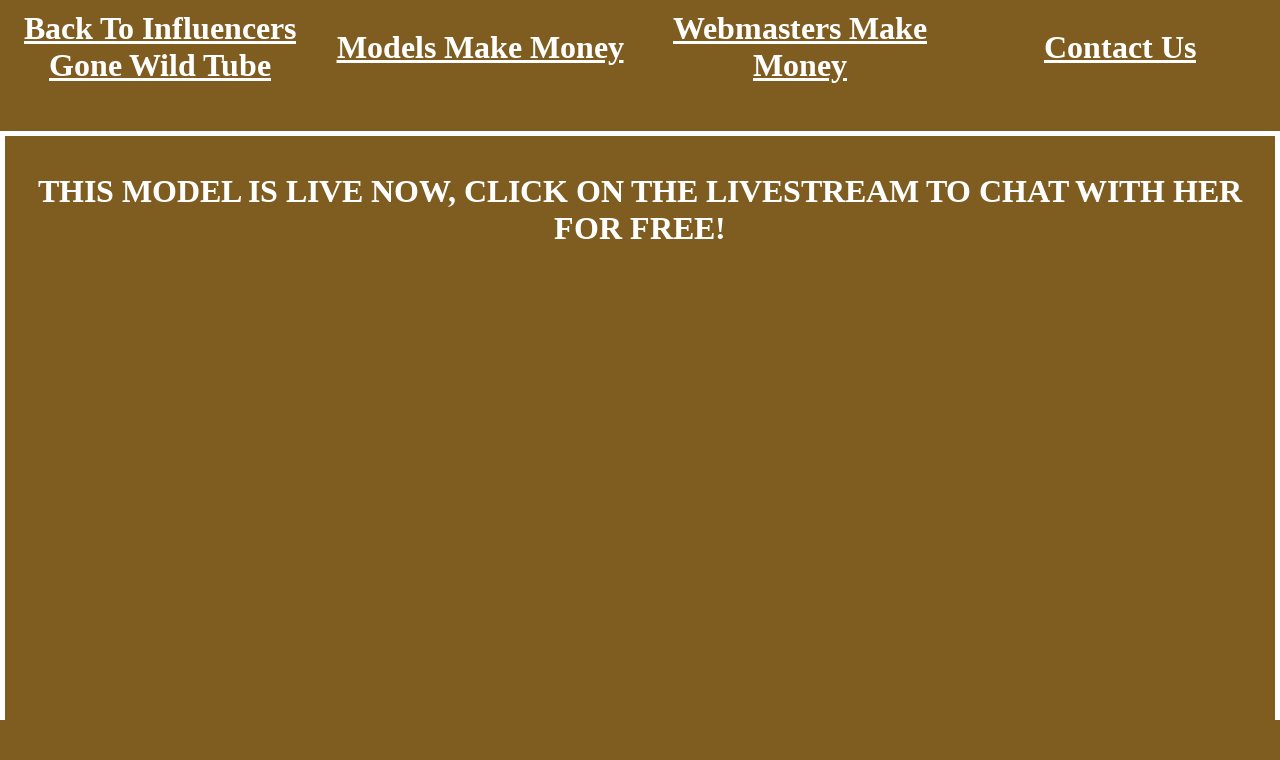

--- FILE ---
content_type: text/html; charset=UTF-8
request_url: https://www.influencersgonewild.tube/g/1672609319-caroline-zalog-popular-pussy-videos-newvideos-new-pussy-teasing-pussy-see-through-youtube-newvideo-her-pussy/index.php
body_size: 2166
content:
<!DOCTYPE html>
<html lang="en">
<head>
<!-- Google tag (gtag.js) -->
<script async src="https://www.googletagmanager.com/gtag/js?id=G-68BV215V1H"></script>
<script>
  window.dataLayer = window.dataLayer || [];
  function gtag(){dataLayer.push(arguments);}
  gtag('js', new Date());

  gtag('config', 'G-68BV215V1H');
</script>
<link rel="canonical" href="https://www.influencersgonewild.tube/g/1672609319-caroline-zalog-popular-pussy-videos-newvideos-new-pussy-teasing-pussy-see-through-youtube-newvideo-her-pussy/" />
<meta HTTP-EQUIV="Pragma" CONTENT="no-cache">
<meta HTTP-EQUIV="Expires" CONTENT="-1">
<meta charset="utf-8">
<meta name="viewport" content="width=device-width, initial-scale=1.0">
<meta name="description" content="Caroline Zalog Seethrough Sex Videos Hot Teasing Influencer Video Porn Pussy See Through New Videos Pussy Teasing Straight Pussy Video New Video Player New">
<meta name="author" content="Influencers Gone Wild Tube">
<link rel="stylesheet" href="https://www.completeporndatabase.com/data_new/templates/gallery/styles.css">
<title>Caroline Zalog Hot Porn Nipples Player Sex We Pussy In Pussy</title>
<style>
a:hover {color: #bfae8f;}
a:active {color: #bfae8f;}
</style>

</head>
<body style="background-color:#7F5C1F;">
<div class="navigation-links-table"><div class="navigation-cell"><a href='https://www.influencersgonewild.tube'>Back To Influencers Gone Wild Tube<a></div><div class="navigation-cell"><a rel = "nofollow" href='https://wmctjd.com/?siteId=npc&pageName=home&prm[refererid]=completepdb'>Models Make Money<a></div><div class="navigation-cell"><a rel = "nofollow" href='https://wmctjd.com/?siteId=awe&pageName=home&prm[referral_rs]=completepdb'>Webmasters Make Money<a></div><div class="navigation-cell"><a rel = "nofollow" href='https://www.completeporndatabase.com/contact-us/'>Contact Us</a></div></div><br>
<div class="black-box-top" style = "background-color:#7F5C1F;"><p>THIS MODEL IS LIVE NOW, CLICK ON THE LIVESTREAM TO CHAT WITH HER FOR FREE!</p></div>
<div class="container"><div class="responsive-iframe"><div id = "object_container" style="width:100%;height:100%"></div><script src="https://wmced.com/embed/lfcht?c=object_container&site=wl3&cobrandId=261856&psid=completepdb&pstool=320_1&psprogram=cbrnd&campaign_id=131312&category=transgender&forcedPerformers[]=&vp[showChat]=true&vp[chatAutoHide]=&vp[showCallToAction]=true&vp[showPerformerName]=true&vp[showPerformerStatus]=true&ctaLabelKey=udmn&landingTarget=signup&filters=asian&ms_notrack=1&subAffId={SUBAFFID}"></script></div></div>
<div class="black-box-bottom" style = "background-color:#7F5C1F;"><p><a target="_blank" href="https://wmctjd.com/?siteId=wl3&cobrandId=261856&superCategoryName=tranny&categoryName=transgender&pageName=signup&performerName=&prm[psid]=completepdb&prm[pstool]=205_1&prm[psprogram]=cbrnd&prm[campaign_id]=131312&subAffId={SUBAFFID}&filters=asian" rel = "nofollow">CHAT WITH THIS MODEL AND THOUSANDS MORE! CLICK HERE TO CREATE YOUR FREE ACCOUNT</a></p></div><br>
<h1>Caroline Zalog Pussy Video Pussy Lingerie Hot Video We Pussy</h1><br>
<div class='gallery'><a class = 'Picture' href='https://pictures.completeporndatabase.com/data/thotslife/1672609319-caroline-zalog-popular-pussy-videos-newvideos-new-pussy-teasing-pussy-see-through-youtube-newvideo-her-pussy/1672609319-caroline-zalog-popular-pussy-videos-newvideos-new-pussy-teasing-pussy-see-through-youtube-newvideo-her-pussy-01.jpg'><img title ='Caroline Zalog Seethrough Sex Videos Hot Teasing Influencer Video Porn Pussy See Through New Videos Pussy Teasing Straight Pussy Video New Video Player New' src='https://pictures.completeporndatabase.com/data/thotslife/1672609319-caroline-zalog-popular-pussy-videos-newvideos-new-pussy-teasing-pussy-see-through-youtube-newvideo-her-pussy/1672609319-caroline-zalog-popular-pussy-videos-newvideos-new-pussy-teasing-pussy-see-through-youtube-newvideo-her-pussy-01-tn.jpg'></a><a class = 'Picture' href='https://pictures.completeporndatabase.com/data/thotslife/1672609319-caroline-zalog-popular-pussy-videos-newvideos-new-pussy-teasing-pussy-see-through-youtube-newvideo-her-pussy/1672609319-caroline-zalog-popular-pussy-videos-newvideos-new-pussy-teasing-pussy-see-through-youtube-newvideo-her-pussy-02.jpg'><img title ='Caroline Zalog Seethrough Sex Videos Hot Teasing Influencer Video Porn Pussy See Through New Videos Pussy Teasing Straight Pussy Video New Video Player New' src='https://pictures.completeporndatabase.com/data/thotslife/1672609319-caroline-zalog-popular-pussy-videos-newvideos-new-pussy-teasing-pussy-see-through-youtube-newvideo-her-pussy/1672609319-caroline-zalog-popular-pussy-videos-newvideos-new-pussy-teasing-pussy-see-through-youtube-newvideo-her-pussy-02-tn.jpg'></a><a class = 'Picture' href='https://pictures.completeporndatabase.com/data/thotslife/1672609319-caroline-zalog-popular-pussy-videos-newvideos-new-pussy-teasing-pussy-see-through-youtube-newvideo-her-pussy/1672609319-caroline-zalog-popular-pussy-videos-newvideos-new-pussy-teasing-pussy-see-through-youtube-newvideo-her-pussy-03.jpg'><img title ='Caroline Zalog Seethrough Sex Videos Hot Teasing Influencer Video Porn Pussy See Through New Videos Pussy Teasing Straight Pussy Video New Video Player New' src='https://pictures.completeporndatabase.com/data/thotslife/1672609319-caroline-zalog-popular-pussy-videos-newvideos-new-pussy-teasing-pussy-see-through-youtube-newvideo-her-pussy/1672609319-caroline-zalog-popular-pussy-videos-newvideos-new-pussy-teasing-pussy-see-through-youtube-newvideo-her-pussy-03-tn.jpg'></a><a class = 'Picture' href='https://pictures.completeporndatabase.com/data/thotslife/1672609319-caroline-zalog-popular-pussy-videos-newvideos-new-pussy-teasing-pussy-see-through-youtube-newvideo-her-pussy/1672609319-caroline-zalog-popular-pussy-videos-newvideos-new-pussy-teasing-pussy-see-through-youtube-newvideo-her-pussy-04.jpg'><img title ='Caroline Zalog Seethrough Sex Videos Hot Teasing Influencer Video Porn Pussy See Through New Videos Pussy Teasing Straight Pussy Video New Video Player New' src='https://pictures.completeporndatabase.com/data/thotslife/1672609319-caroline-zalog-popular-pussy-videos-newvideos-new-pussy-teasing-pussy-see-through-youtube-newvideo-her-pussy/1672609319-caroline-zalog-popular-pussy-videos-newvideos-new-pussy-teasing-pussy-see-through-youtube-newvideo-her-pussy-04-tn.jpg'></a><a class = 'Picture' href='https://pictures.completeporndatabase.com/data/thotslife/1672609319-caroline-zalog-popular-pussy-videos-newvideos-new-pussy-teasing-pussy-see-through-youtube-newvideo-her-pussy/1672609319-caroline-zalog-popular-pussy-videos-newvideos-new-pussy-teasing-pussy-see-through-youtube-newvideo-her-pussy-05.jpg'><img title ='Caroline Zalog Seethrough Sex Videos Hot Teasing Influencer Video Porn Pussy See Through New Videos Pussy Teasing Straight Pussy Video New Video Player New' src='https://pictures.completeporndatabase.com/data/thotslife/1672609319-caroline-zalog-popular-pussy-videos-newvideos-new-pussy-teasing-pussy-see-through-youtube-newvideo-her-pussy/1672609319-caroline-zalog-popular-pussy-videos-newvideos-new-pussy-teasing-pussy-see-through-youtube-newvideo-her-pussy-05-tn.jpg'></a><a class = 'Picture' href='https://pictures.completeporndatabase.com/data/thotslife/1672609319-caroline-zalog-popular-pussy-videos-newvideos-new-pussy-teasing-pussy-see-through-youtube-newvideo-her-pussy/1672609319-caroline-zalog-popular-pussy-videos-newvideos-new-pussy-teasing-pussy-see-through-youtube-newvideo-her-pussy-06.jpg'><img title ='Caroline Zalog Seethrough Sex Videos Hot Teasing Influencer Video Porn Pussy See Through New Videos Pussy Teasing Straight Pussy Video New Video Player New' src='https://pictures.completeporndatabase.com/data/thotslife/1672609319-caroline-zalog-popular-pussy-videos-newvideos-new-pussy-teasing-pussy-see-through-youtube-newvideo-her-pussy/1672609319-caroline-zalog-popular-pussy-videos-newvideos-new-pussy-teasing-pussy-see-through-youtube-newvideo-her-pussy-06-tn.jpg'></a><a class = 'Picture' href='https://pictures.completeporndatabase.com/data/thotslife/1672609319-caroline-zalog-popular-pussy-videos-newvideos-new-pussy-teasing-pussy-see-through-youtube-newvideo-her-pussy/1672609319-caroline-zalog-popular-pussy-videos-newvideos-new-pussy-teasing-pussy-see-through-youtube-newvideo-her-pussy-07.jpg'><img title ='Caroline Zalog Seethrough Sex Videos Hot Teasing Influencer Video Porn Pussy See Through New Videos Pussy Teasing Straight Pussy Video New Video Player New' src='https://pictures.completeporndatabase.com/data/thotslife/1672609319-caroline-zalog-popular-pussy-videos-newvideos-new-pussy-teasing-pussy-see-through-youtube-newvideo-her-pussy/1672609319-caroline-zalog-popular-pussy-videos-newvideos-new-pussy-teasing-pussy-see-through-youtube-newvideo-her-pussy-07-tn.jpg'></a><a class = 'Picture' href='https://pictures.completeporndatabase.com/data/thotslife/1672609319-caroline-zalog-popular-pussy-videos-newvideos-new-pussy-teasing-pussy-see-through-youtube-newvideo-her-pussy/1672609319-caroline-zalog-popular-pussy-videos-newvideos-new-pussy-teasing-pussy-see-through-youtube-newvideo-her-pussy-08.jpg'><img title ='Caroline Zalog Seethrough Sex Videos Hot Teasing Influencer Video Porn Pussy See Through New Videos Pussy Teasing Straight Pussy Video New Video Player New' src='https://pictures.completeporndatabase.com/data/thotslife/1672609319-caroline-zalog-popular-pussy-videos-newvideos-new-pussy-teasing-pussy-see-through-youtube-newvideo-her-pussy/1672609319-caroline-zalog-popular-pussy-videos-newvideos-new-pussy-teasing-pussy-see-through-youtube-newvideo-her-pussy-08-tn.jpg'></a><a class = 'Picture' href='https://pictures.completeporndatabase.com/data/thotslife/1672609319-caroline-zalog-popular-pussy-videos-newvideos-new-pussy-teasing-pussy-see-through-youtube-newvideo-her-pussy/1672609319-caroline-zalog-popular-pussy-videos-newvideos-new-pussy-teasing-pussy-see-through-youtube-newvideo-her-pussy-09.jpg'><img title ='Caroline Zalog Seethrough Sex Videos Hot Teasing Influencer Video Porn Pussy See Through New Videos Pussy Teasing Straight Pussy Video New Video Player New' src='https://pictures.completeporndatabase.com/data/thotslife/1672609319-caroline-zalog-popular-pussy-videos-newvideos-new-pussy-teasing-pussy-see-through-youtube-newvideo-her-pussy/1672609319-caroline-zalog-popular-pussy-videos-newvideos-new-pussy-teasing-pussy-see-through-youtube-newvideo-her-pussy-09-tn.jpg'></a><a class = 'Picture' href='https://pictures.completeporndatabase.com/data/thotslife/1672609319-caroline-zalog-popular-pussy-videos-newvideos-new-pussy-teasing-pussy-see-through-youtube-newvideo-her-pussy/1672609319-caroline-zalog-popular-pussy-videos-newvideos-new-pussy-teasing-pussy-see-through-youtube-newvideo-her-pussy-10.jpg'><img title ='Caroline Zalog Seethrough Sex Videos Hot Teasing Influencer Video Porn Pussy See Through New Videos Pussy Teasing Straight Pussy Video New Video Player New' src='https://pictures.completeporndatabase.com/data/thotslife/1672609319-caroline-zalog-popular-pussy-videos-newvideos-new-pussy-teasing-pussy-see-through-youtube-newvideo-her-pussy/1672609319-caroline-zalog-popular-pussy-videos-newvideos-new-pussy-teasing-pussy-see-through-youtube-newvideo-her-pussy-10-tn.jpg'></a></div><br>
<div id="awe-customiframe-container" style="position:relative;"><iframe src="https://ptcdw.com/cifra?psid=completepdb&psprogram=cbrnd&pstool=212_1&site=wl3&cobrandid=261856&campaign_id=131312&category=transgender&row=1&column=5&background=ffffff&fill=FFFFFF&border=1&model=inside&modelColor=&modelFill=0&wide=1&padding=6px&width=0&height=0&imageWidth=0&imageHeight=0&stream=1&start=random&performerList=&subaffid={SUBAFFID}&legacyRedirect=1" scrolling="no" align="middle" frameborder="no" allowtransparency="true" marginHeight="0" marginWidth="0" style="position:absolute;top:0;left:0;width:100%;height:100%;background:transparent;"></iframe><script src="https://ptcdw.com/cifra/script?id=awe-customiframe-container&row=1&column=5&border=1&wide=1&padding=6px&model=inside&width=0&height=0&imageWidth=0&imageHeight=0&stream=1&start=random&legacyRedirect=1"></script></div><br>
<div class='gallery'><a class = 'Picture' href='https://pictures.completeporndatabase.com/data/thotslife/1672609319-caroline-zalog-popular-pussy-videos-newvideos-new-pussy-teasing-pussy-see-through-youtube-newvideo-her-pussy/1672609319-caroline-zalog-popular-pussy-videos-newvideos-new-pussy-teasing-pussy-see-through-youtube-newvideo-her-pussy-11.jpg'><img title ='Caroline Zalog Seethrough Sex Videos Hot Teasing Influencer Video Porn Pussy See Through New Videos Pussy Teasing Straight Pussy Video New Video Player New' src='https://pictures.completeporndatabase.com/data/thotslife/1672609319-caroline-zalog-popular-pussy-videos-newvideos-new-pussy-teasing-pussy-see-through-youtube-newvideo-her-pussy/1672609319-caroline-zalog-popular-pussy-videos-newvideos-new-pussy-teasing-pussy-see-through-youtube-newvideo-her-pussy-11-tn.jpg'></a><a class = 'Picture' href='https://pictures.completeporndatabase.com/data/thotslife/1672609319-caroline-zalog-popular-pussy-videos-newvideos-new-pussy-teasing-pussy-see-through-youtube-newvideo-her-pussy/1672609319-caroline-zalog-popular-pussy-videos-newvideos-new-pussy-teasing-pussy-see-through-youtube-newvideo-her-pussy-12.jpg'><img title ='Caroline Zalog Seethrough Sex Videos Hot Teasing Influencer Video Porn Pussy See Through New Videos Pussy Teasing Straight Pussy Video New Video Player New' src='https://pictures.completeporndatabase.com/data/thotslife/1672609319-caroline-zalog-popular-pussy-videos-newvideos-new-pussy-teasing-pussy-see-through-youtube-newvideo-her-pussy/1672609319-caroline-zalog-popular-pussy-videos-newvideos-new-pussy-teasing-pussy-see-through-youtube-newvideo-her-pussy-12-tn.jpg'></a><a class = 'Picture' href='https://pictures.completeporndatabase.com/data/thotslife/1672609319-caroline-zalog-popular-pussy-videos-newvideos-new-pussy-teasing-pussy-see-through-youtube-newvideo-her-pussy/1672609319-caroline-zalog-popular-pussy-videos-newvideos-new-pussy-teasing-pussy-see-through-youtube-newvideo-her-pussy-13.jpg'><img title ='Caroline Zalog Seethrough Sex Videos Hot Teasing Influencer Video Porn Pussy See Through New Videos Pussy Teasing Straight Pussy Video New Video Player New' src='https://pictures.completeporndatabase.com/data/thotslife/1672609319-caroline-zalog-popular-pussy-videos-newvideos-new-pussy-teasing-pussy-see-through-youtube-newvideo-her-pussy/1672609319-caroline-zalog-popular-pussy-videos-newvideos-new-pussy-teasing-pussy-see-through-youtube-newvideo-her-pussy-13-tn.jpg'></a><a class = 'Picture' href='https://pictures.completeporndatabase.com/data/thotslife/1672609319-caroline-zalog-popular-pussy-videos-newvideos-new-pussy-teasing-pussy-see-through-youtube-newvideo-her-pussy/1672609319-caroline-zalog-popular-pussy-videos-newvideos-new-pussy-teasing-pussy-see-through-youtube-newvideo-her-pussy-14.jpg'><img title ='Caroline Zalog Seethrough Sex Videos Hot Teasing Influencer Video Porn Pussy See Through New Videos Pussy Teasing Straight Pussy Video New Video Player New' src='https://pictures.completeporndatabase.com/data/thotslife/1672609319-caroline-zalog-popular-pussy-videos-newvideos-new-pussy-teasing-pussy-see-through-youtube-newvideo-her-pussy/1672609319-caroline-zalog-popular-pussy-videos-newvideos-new-pussy-teasing-pussy-see-through-youtube-newvideo-her-pussy-14-tn.jpg'></a><a class = 'Picture' href='https://pictures.completeporndatabase.com/data/thotslife/1672609319-caroline-zalog-popular-pussy-videos-newvideos-new-pussy-teasing-pussy-see-through-youtube-newvideo-her-pussy/1672609319-caroline-zalog-popular-pussy-videos-newvideos-new-pussy-teasing-pussy-see-through-youtube-newvideo-her-pussy-15.jpg'><img title ='Caroline Zalog Seethrough Sex Videos Hot Teasing Influencer Video Porn Pussy See Through New Videos Pussy Teasing Straight Pussy Video New Video Player New' src='https://pictures.completeporndatabase.com/data/thotslife/1672609319-caroline-zalog-popular-pussy-videos-newvideos-new-pussy-teasing-pussy-see-through-youtube-newvideo-her-pussy/1672609319-caroline-zalog-popular-pussy-videos-newvideos-new-pussy-teasing-pussy-see-through-youtube-newvideo-her-pussy-15-tn.jpg'></a><a class = 'Picture' href='https://pictures.completeporndatabase.com/data/thotslife/1672609319-caroline-zalog-popular-pussy-videos-newvideos-new-pussy-teasing-pussy-see-through-youtube-newvideo-her-pussy/1672609319-caroline-zalog-popular-pussy-videos-newvideos-new-pussy-teasing-pussy-see-through-youtube-newvideo-her-pussy-16.jpg'><img title ='Caroline Zalog Seethrough Sex Videos Hot Teasing Influencer Video Porn Pussy See Through New Videos Pussy Teasing Straight Pussy Video New Video Player New' src='https://pictures.completeporndatabase.com/data/thotslife/1672609319-caroline-zalog-popular-pussy-videos-newvideos-new-pussy-teasing-pussy-see-through-youtube-newvideo-her-pussy/1672609319-caroline-zalog-popular-pussy-videos-newvideos-new-pussy-teasing-pussy-see-through-youtube-newvideo-her-pussy-16-tn.jpg'></a><a class = 'Picture' href='https://pictures.completeporndatabase.com/data/thotslife/1672609319-caroline-zalog-popular-pussy-videos-newvideos-new-pussy-teasing-pussy-see-through-youtube-newvideo-her-pussy/1672609319-caroline-zalog-popular-pussy-videos-newvideos-new-pussy-teasing-pussy-see-through-youtube-newvideo-her-pussy-17.jpg'><img title ='Caroline Zalog Seethrough Sex Videos Hot Teasing Influencer Video Porn Pussy See Through New Videos Pussy Teasing Straight Pussy Video New Video Player New' src='https://pictures.completeporndatabase.com/data/thotslife/1672609319-caroline-zalog-popular-pussy-videos-newvideos-new-pussy-teasing-pussy-see-through-youtube-newvideo-her-pussy/1672609319-caroline-zalog-popular-pussy-videos-newvideos-new-pussy-teasing-pussy-see-through-youtube-newvideo-her-pussy-17-tn.jpg'></a><a class = 'Picture' href='https://pictures.completeporndatabase.com/data/thotslife/1672609319-caroline-zalog-popular-pussy-videos-newvideos-new-pussy-teasing-pussy-see-through-youtube-newvideo-her-pussy/1672609319-caroline-zalog-popular-pussy-videos-newvideos-new-pussy-teasing-pussy-see-through-youtube-newvideo-her-pussy-18.jpg'><img title ='Caroline Zalog Seethrough Sex Videos Hot Teasing Influencer Video Porn Pussy See Through New Videos Pussy Teasing Straight Pussy Video New Video Player New' src='https://pictures.completeporndatabase.com/data/thotslife/1672609319-caroline-zalog-popular-pussy-videos-newvideos-new-pussy-teasing-pussy-see-through-youtube-newvideo-her-pussy/1672609319-caroline-zalog-popular-pussy-videos-newvideos-new-pussy-teasing-pussy-see-through-youtube-newvideo-her-pussy-18-tn.jpg'></a><a class = 'Picture' href='https://pictures.completeporndatabase.com/data/thotslife/1672609319-caroline-zalog-popular-pussy-videos-newvideos-new-pussy-teasing-pussy-see-through-youtube-newvideo-her-pussy/1672609319-caroline-zalog-popular-pussy-videos-newvideos-new-pussy-teasing-pussy-see-through-youtube-newvideo-her-pussy-19.jpg'><img title ='Caroline Zalog Seethrough Sex Videos Hot Teasing Influencer Video Porn Pussy See Through New Videos Pussy Teasing Straight Pussy Video New Video Player New' src='https://pictures.completeporndatabase.com/data/thotslife/1672609319-caroline-zalog-popular-pussy-videos-newvideos-new-pussy-teasing-pussy-see-through-youtube-newvideo-her-pussy/1672609319-caroline-zalog-popular-pussy-videos-newvideos-new-pussy-teasing-pussy-see-through-youtube-newvideo-her-pussy-19-tn.jpg'></a><a class = 'Picture' href='https://pictures.completeporndatabase.com/data/thotslife/1672609319-caroline-zalog-popular-pussy-videos-newvideos-new-pussy-teasing-pussy-see-through-youtube-newvideo-her-pussy/1672609319-caroline-zalog-popular-pussy-videos-newvideos-new-pussy-teasing-pussy-see-through-youtube-newvideo-her-pussy-20.jpg'><img title ='Caroline Zalog Seethrough Sex Videos Hot Teasing Influencer Video Porn Pussy See Through New Videos Pussy Teasing Straight Pussy Video New Video Player New' src='https://pictures.completeporndatabase.com/data/thotslife/1672609319-caroline-zalog-popular-pussy-videos-newvideos-new-pussy-teasing-pussy-see-through-youtube-newvideo-her-pussy/1672609319-caroline-zalog-popular-pussy-videos-newvideos-new-pussy-teasing-pussy-see-through-youtube-newvideo-her-pussy-20-tn.jpg'></a></div><br>
<div class="container2"><div data-awe-container-id="object_container" style="display:inline-block;width:100%;height:300px;"></div><script id="" src="https://ptcdw.com/embed/is?c=object_container&categoryName=transgender&backgroundColor=FFFFFF&cardBgColor=000000&btnBgColor=FFFFFF&btnTextColor=000000&textColor=FFFFFF&filters=asian&psid=completepdb&pstool=428_1&site=wl3&cobrandId=261856&psprogram=cbrnd&campaign_id=131312&ms_notrack=1&subAffId={SUBAFFID}"></script></div><br>
<div class="navigation-links-table"><div class="navigation-cell"><a href='https://www.influencersgonewild.tube'>Back To Influencers Gone Wild Tube<a></div><div class="navigation-cell"><a rel = "nofollow" href='https://wmctjd.com/?siteId=npc&pageName=home&prm[refererid]=completepdb'>Models Make Money<a></div><div class="navigation-cell"><a rel = "nofollow" href='https://wmctjd.com/?siteId=awe&pageName=home&prm[referral_rs]=completepdb'>Webmasters Make Money<a></div><div class="navigation-cell"><a rel = "nofollow" href='https://www.completeporndatabase.com/contact-us/'>Contact Us</a></div></div><br>
</body>
</html>